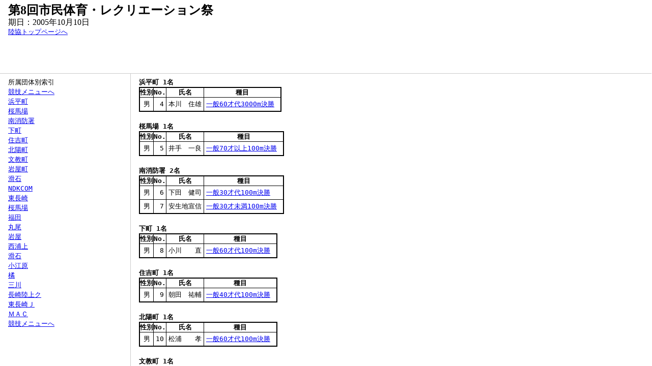

--- FILE ---
content_type: text/html
request_url: https://jaaf-nagasaki.net/result/2005/05420703/syozoku01.htm
body_size: 1319
content:
<!DOCTYPE HTML PUBLIC "-//W3C//DTD HTML 4.01 Transitional//EN">
<HTML>
<HEAD>
<META http-equiv="Content-Type" content="text/html; charset=Shift_JIS">
<TITLE>所属団体別索引 1ページ</TITLE>
<SCRIPT language="javascript">
<!--
if (self != top){
    top.location.href = self.location.href;
}
//-->
</SCRIPT>
<LINK rel="stylesheet" type="text/css" media="screen" href="frame.css">
<LINK rel="stylesheet" type="text/css" media="print" href="print.css">
<!--[if gte IE 5 ]>
<LINK rel="stylesheet" type="text/css" media="screen" href="ie5.css">
<![endif]-->
</HEAD>
<BODY class="general">
<DIV id="bar_g">
<DIV class="inbox">
<H1>第8回市民体育・レクリエーション祭</H1>
<DIV class="Prog">
期日：2005年10月10日
</DIV>
<DIV class="Rel">
<A href="../../index.htm"  target="_top">陸協トップページへ</A>
</DIV>
</DIV>
</DIV>
<DIV id="menu">
<DIV class="inbox">
<PRE class="Prog">
所属団体別索引
<A href="index.htm">競技メニューへ</A>
<A href="#200010">浜平町</A>
<A href="#200020">桜馬場</A>
<A href="#200030">南消防署</A>
<A href="#200040">下町</A>
<A href="#200050">住吉町</A>
<A href="#200060">北陽町</A>
<A href="#200070">文教町</A>
<A href="#200080">岩屋町</A>
<A href="#200110">滑石</A>
<A href="#200120">NDKCOM</A>
<A href="syozoku02.htm#670010">東長崎</A>
<A href="syozoku02.htm#670030">桜馬場</A>
<A href="syozoku02.htm#670170">福田</A>
<A href="syozoku02.htm#670190">丸尾</A>
<A href="syozoku02.htm#670220">岩屋</A>
<A href="syozoku02.htm#670230">西浦上</A>
<A href="syozoku02.htm#670260">滑石</A>
<A href="syozoku02.htm#670290">小江原</A>
<A href="syozoku02.htm#670300">橘</A>
<A href="syozoku02.htm#670310">三川</A>
<A href="syozoku03.htm#700010">長崎陸上ク</A>
<A href="syozoku03.htm#700020">東長崎Ｊ</A>
<A href="syozoku03.htm#700030">ＭＡＣ</A>
<A href="syozoku02.htm"><A href="index.htm">競技メニューへ</A>
</PRE>
</DIV>
</DIV>
<DIV id="main">
<DIV class="inbox">
<Pre class="Prog">
<A name="200010"></A><B>浜平町 1名</B>
<TABLE border="2" bordercolor="#000000"><TR>
<TH>性別</TH><TH>No.</TH><TH>氏名</TH><TH>種目</TH>
</TR>
<TR>
<TD align="center">男</TD><TD align="right">4</TD><TD>本川　住雄</TD>
<TD><A href="010116.htm#200">一般60才代3000m決勝</A> </TD>
</TR>
</TABLE>
<A name="200020"></A><B>桜馬場 1名</B>
<TABLE border="2" bordercolor="#000000"><TR>
<TH>性別</TH><TH>No.</TH><TH>氏名</TH><TH>種目</TH>
</TR>
<TR>
<TD align="center">男</TD><TD align="right">5</TD><TD>井手　一良</TD>
<TD><A href="002118.htm#200">一般70才以上100m決勝</A> </TD>
</TR>
</TABLE>
<A name="200030"></A><B>南消防署 2名</B>
<TABLE border="2" bordercolor="#000000"><TR>
<TH>性別</TH><TH>No.</TH><TH>氏名</TH><TH>種目</TH>
</TR>
<TR>
<TD align="center">男</TD><TD align="right">6</TD><TD>下田　健司</TD>
<TD><A href="002113.htm#200">一般30才代100m決勝</A> </TD>
</TR>
<TR>
<TD align="center">男</TD><TD align="right">7</TD><TD>安生地宣信</TD>
<TD><A href="002112.htm#200">一般30才未満100m決勝</A> </TD>
</TR>
</TABLE>
<A name="200040"></A><B>下町 1名</B>
<TABLE border="2" bordercolor="#000000"><TR>
<TH>性別</TH><TH>No.</TH><TH>氏名</TH><TH>種目</TH>
</TR>
<TR>
<TD align="center">男</TD><TD align="right">8</TD><TD>小川　　直</TD>
<TD><A href="002116.htm#200">一般60才代100m決勝</A> </TD>
</TR>
</TABLE>
<A name="200050"></A><B>住吉町 1名</B>
<TABLE border="2" bordercolor="#000000"><TR>
<TH>性別</TH><TH>No.</TH><TH>氏名</TH><TH>種目</TH>
</TR>
<TR>
<TD align="center">男</TD><TD align="right">9</TD><TD>朝田　祐輔</TD>
<TD><A href="002114.htm#200">一般40才代100m決勝</A> </TD>
</TR>
</TABLE>
<A name="200060"></A><B>北陽町 1名</B>
<TABLE border="2" bordercolor="#000000"><TR>
<TH>性別</TH><TH>No.</TH><TH>氏名</TH><TH>種目</TH>
</TR>
<TR>
<TD align="center">男</TD><TD align="right">10</TD><TD>松浦　　孝</TD>
<TD><A href="002116.htm#200">一般60才代100m決勝</A> </TD>
</TR>
</TABLE>
<A name="200070"></A><B>文教町 1名</B>
<TABLE border="2" bordercolor="#000000"><TR>
<TH>性別</TH><TH>No.</TH><TH>氏名</TH><TH>種目</TH>
</TR>
<TR>
<TD align="center">男</TD><TD align="right">11</TD><TD>四辻　修道</TD>
<TD><A href="002112.htm#200">一般30才未満100m決勝</A> <A href="005112.htm#200">一般30才未満400m決勝</A> <A href="081112.htm#200">一般30才未満砲丸投決勝</A><BR></TD>
</TR>
</TABLE>
<A name="200080"></A><B>岩屋町 1名</B>
<TABLE border="2" bordercolor="#000000"><TR>
<TH>性別</TH><TH>No.</TH><TH>氏名</TH><TH>種目</TH>
</TR>
<TR>
<TD align="center">男</TD><TD align="right">12</TD><TD>牟田　浩徳</TD>
<TD><A href="002114.htm#200">一般40才代100m決勝</A> </TD>
</TR>
</TABLE>
<A name="200110"></A><B>滑石 1名</B>
<TABLE border="2" bordercolor="#000000"><TR>
<TH>性別</TH><TH>No.</TH><TH>氏名</TH><TH>種目</TH>
</TR>
<TR>
<TD align="center">男</TD><TD align="right">15</TD><TD>吉田　修平</TD>
<TD><A href="002113.htm#200">一般30才代100m決勝</A> </TD>
</TR>
</TABLE>
<A name="200120"></A><B>NDKCOM 1名</B>
<TABLE border="2" bordercolor="#000000"><TR>
<TH>性別</TH><TH>No.</TH><TH>氏名</TH><TH>種目</TH>
</TR>
<TR>
<TD align="center">男</TD><TD align="right">16</TD><TD>松村　晋弥</TD>
<TD><A href="073112.htm#200">一般30才未満走幅跳決勝</A> <A href="002114.htm#200">一般40才代100m決勝</A> </TD>
</TR>
</TABLE>
</PRE>
</DIV>
</DIV>
</BODY>
</HTML>


--- FILE ---
content_type: text/css
request_url: https://jaaf-nagasaki.net/result/2005/05420703/frame.css
body_size: 447
content:
*{
 margin:0;
 padding:0;
}

body{
 font-size:100%;
 line-height:150%;
}

#menu{
 width:20%;
 height:80%;
 left:0px;
 top:20%;
 position:fixed;
 overflow:auto;
}

#bar_g{
 width:100%;
 height:20%;
 left:0px;
 top:0px;
 position:fixed;
 overflow:auto;
 border-bottom:1px solid #cccccc;
 background-color:#ffffff;
 z-index:2;
}

#bar_r{
 width:100%;
 height:20%;
 left:0px;
 top:0px;
 position:fixed;
 overflow:auto;
 border-bottom:1px solid #cccccc;
 background-color:#ffcccc;
 z-index:2;
}

#bar_b{
 width:100%;
 height:20%;
 left:0px;
 top:0px;
 position:fixed;
 overflow:auto;
 border-bottom:1px solid #cccccc;
 background-color:#ccffff;
 z-index:2;
}

#main{
 width:80%;
 height:80%;
 top:20%;
 left:20%;
 position:absolute;
 overflow:scroll;
 border-left:1px solid #cccccc;
 z-index:1;
}

.inbox{
 padding-top:0.5em;
 padding-left:1em;
}

.men{
 background-color:#ccffff;
}

.women{
 background-color:#ffcccc;
}

.general{
 background-color:#ffffff;
}

.red{
 color:#ff0000;
 font-weight:bold;
}

.Prog{
 line-height:150%;
}

.Rel{
 font-family:monospace;
 line-height:100%;
}

.List{
 font-family:monospace;
 font-size:75%;
 line-height:125%;
}

B{
 font-weight:bold;
}

BIG{
 font-size:125%;
 font-weight:bold;
}

SMALL{
 font-size:50%;
}

H1{
 font-size:150%;
 line-height:100%;
}

TABLE{
 border-collapse:collapse;
 white-space:pre;
 font-family:monospace;
}

TD{
 padding:4px 4px;
}

A:hover{
 color:#00f;
 background-color:#fff;
}

.banhen{
 color:#00cc00;
 font-weight:bold;
}

.tocyu{
 color:#0000cc;
 font-weight:bold;
}

.kekka{
 color:#cc00cc;
 font-weight:bold;
}

.NextPage{
 display:none;
}


--- FILE ---
content_type: text/css
request_url: https://jaaf-nagasaki.net/result/2005/05420703/print.css
body_size: 322
content:
BODY{
 font-size:10pt;
}

#menu{
 display:none;
}

#bar_r{
 border-bottom:1px solid #ffffff;
 padding-top:5pt;
 padding-bottom:0;
 padding-left:10pt;
}

#bar_g{
 border-bottom:1px solid #ffffff;
 padding-top:5pt;
 padding-bottom:0;
 padding-left:10pt;
}

#bar_b{
 border-bottom:1px solid #ffffff;
 padding-top:5pt;
 padding-bottom:0;
 padding-left:10pt;
}

#main{
 padding-top:0;
 padding-bottom:0;
 padding-left:10pt;
}

.men{
 background-color:#eeffff;
}

.women{
 background-color:#ffeeee;
}

.red{
 color:#ff0000;
 font-weight:bold;
}

.Prog{
 font-size:10pt;
 line-height:150%;
}

.Rel{
 font-family:monospace;
 font-size:10pt;
 line-height:100%;
}

.List{
 font-size:9pt;
 line-height:125%;
}

B{
 font-weight:bold;
}

BIG{
 font-size:12pt;
 font-weight:bold;
}

SMALL{
 font-size:5pt;
 line-height:100%;
}

H1{
 font-size:16pt;
 line-height:100%;
}

H2{
 font-size:14pt;
 line-height:100%;
}

TABLE{
 border-collapse:collapse;
 white-space:pre;
}

TD{
 font-family:monospace;
 font-size:10pt;
 line-height:100%;
 padding:1px 4px;
}

.banhen{
 color:#000000;
 font-weight:bold;
}

.tocyu{
 color:#000000;
 font-weight:bold;
}

.kekka{
 color:#000000;
 font-weight:bold;
}

.NextPage{
 bisibility:hidden;
 color:#ffffff;
 page-break-before:always;
}
